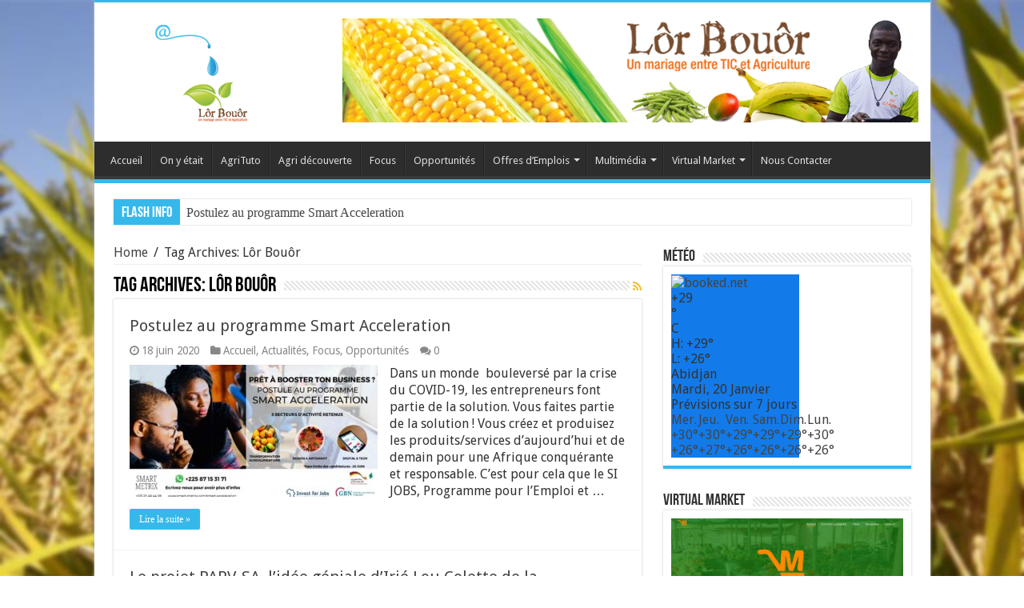

--- FILE ---
content_type: text/html; charset=UTF-8
request_url: https://lorbouor.org/tag/lor-bouor/
body_size: 15244
content:
<!DOCTYPE html>
<html lang="fr-FR" prefix="og: http://ogp.me/ns#" xmlns:og="http://ogp.me/ns#" xmlns:fb="http://ogp.me/ns/fb#" prefix="og: http://ogp.me/ns#">
<head>
<meta charset="UTF-8" />
<link rel="profile" href="http://gmpg.org/xfn/11" />
<link rel="pingback" href="https://lorbouor.org/xmlrpc.php" />
<title>Lôr Bouôr Archives - Lôr Bouôr</title>

<!-- This site is optimized with the Yoast SEO plugin v3.7.0 - https://yoast.com/wordpress/plugins/seo/ -->
<link rel="canonical" href="https://lorbouor.org/tag/lor-bouor/" />
<link rel="next" href="https://lorbouor.org/tag/lor-bouor/page/2/" />
<meta property="og:locale" content="fr_FR" />
<meta property="og:type" content="object" />
<meta property="og:title" content="Lôr Bouôr Archives - Lôr Bouôr" />
<meta property="og:url" content="https://lorbouor.org/tag/lor-bouor/" />
<meta property="og:site_name" content="Lôr Bouôr" />
<meta name="twitter:card" content="summary" />
<meta name="twitter:title" content="Lôr Bouôr Archives - Lôr Bouôr" />
<!-- / Yoast SEO plugin. -->

<link rel='dns-prefetch' href='//fonts.googleapis.com' />
<link rel='dns-prefetch' href='//s.w.org' />
<link rel="alternate" type="application/rss+xml" title="Lôr Bouôr &raquo; Flux" href="https://lorbouor.org/feed/" />
<link rel="alternate" type="application/rss+xml" title="Lôr Bouôr &raquo; Flux des commentaires" href="https://lorbouor.org/comments/feed/" />
<link rel="alternate" type="application/rss+xml" title="Lôr Bouôr &raquo; Flux de l’étiquette Lôr Bouôr" href="https://lorbouor.org/tag/lor-bouor/feed/" />
<!-- This site uses the Google Analytics by ExactMetrics plugin v6.0.2 - Using Analytics tracking - https://www.exactmetrics.com/ -->
<!-- Note: ExactMetrics is not currently configured on this site. The site owner needs to authenticate with Google Analytics in the ExactMetrics settings panel. -->
<!-- No UA code set -->
<!-- / Google Analytics by ExactMetrics -->
		<script type="text/javascript">
			window._wpemojiSettings = {"baseUrl":"https:\/\/s.w.org\/images\/core\/emoji\/2\/72x72\/","ext":".png","svgUrl":"https:\/\/s.w.org\/images\/core\/emoji\/2\/svg\/","svgExt":".svg","source":{"concatemoji":"https:\/\/lorbouor.org\/wp-includes\/js\/wp-emoji-release.min.js"}};
			!function(e,o,t){var a,n,r;function i(e){var t=o.createElement("script");t.src=e,t.type="text/javascript",o.getElementsByTagName("head")[0].appendChild(t)}for(r=Array("simple","flag","unicode8","diversity","unicode9"),t.supports={everything:!0,everythingExceptFlag:!0},n=0;n<r.length;n++)t.supports[r[n]]=function(e){var t,a,n=o.createElement("canvas"),r=n.getContext&&n.getContext("2d"),i=String.fromCharCode;if(!r||!r.fillText)return!1;switch(r.textBaseline="top",r.font="600 32px Arial",e){case"flag":return(r.fillText(i(55356,56806,55356,56826),0,0),n.toDataURL().length<3e3)?!1:(r.clearRect(0,0,n.width,n.height),r.fillText(i(55356,57331,65039,8205,55356,57096),0,0),a=n.toDataURL(),r.clearRect(0,0,n.width,n.height),r.fillText(i(55356,57331,55356,57096),0,0),a!==n.toDataURL());case"diversity":return r.fillText(i(55356,57221),0,0),a=(t=r.getImageData(16,16,1,1).data)[0]+","+t[1]+","+t[2]+","+t[3],r.fillText(i(55356,57221,55356,57343),0,0),a!=(t=r.getImageData(16,16,1,1).data)[0]+","+t[1]+","+t[2]+","+t[3];case"simple":return r.fillText(i(55357,56835),0,0),0!==r.getImageData(16,16,1,1).data[0];case"unicode8":return r.fillText(i(55356,57135),0,0),0!==r.getImageData(16,16,1,1).data[0];case"unicode9":return r.fillText(i(55358,56631),0,0),0!==r.getImageData(16,16,1,1).data[0]}return!1}(r[n]),t.supports.everything=t.supports.everything&&t.supports[r[n]],"flag"!==r[n]&&(t.supports.everythingExceptFlag=t.supports.everythingExceptFlag&&t.supports[r[n]]);t.supports.everythingExceptFlag=t.supports.everythingExceptFlag&&!t.supports.flag,t.DOMReady=!1,t.readyCallback=function(){t.DOMReady=!0},t.supports.everything||(a=function(){t.readyCallback()},o.addEventListener?(o.addEventListener("DOMContentLoaded",a,!1),e.addEventListener("load",a,!1)):(e.attachEvent("onload",a),o.attachEvent("onreadystatechange",function(){"complete"===o.readyState&&t.readyCallback()})),(a=t.source||{}).concatemoji?i(a.concatemoji):a.wpemoji&&a.twemoji&&(i(a.twemoji),i(a.wpemoji)))}(window,document,window._wpemojiSettings);
		</script>
		<style type="text/css">
img.wp-smiley,
img.emoji {
	display: inline !important;
	border: none !important;
	box-shadow: none !important;
	height: 1em !important;
	width: 1em !important;
	margin: 0 .07em !important;
	vertical-align: -0.1em !important;
	background: none !important;
	padding: 0 !important;
}
</style>
<link rel='stylesheet' id='contact-form-7-css'  href='https://lorbouor.org/wp-content/plugins/contact-form-7/includes/css/styles.css' type='text/css' media='all' />
<link rel='stylesheet' id='easingslider-css'  href='https://lorbouor.org/wp-content/plugins/easing-slider/assets/css/public.min.css' type='text/css' media='all' />
<link rel='stylesheet' id='ts_fab_css-css'  href='https://lorbouor.org/wp-content/plugins/fanciest-author-box/css/ts-fab.min.css' type='text/css' media='all' />
<link rel='stylesheet' id='meteo-css'  href='https://lorbouor.org/wp-content/plugins/meteoart/public/css/meteo-public.css' type='text/css' media='all' />
<link rel='stylesheet' id='wpcloudy-css'  href='https://lorbouor.org/wp-content/plugins/wp-cloudy/css/wpcloudy.min.css' type='text/css' media='all' />
<link rel='stylesheet' id='wp-polls-css'  href='https://lorbouor.org/wp-content/plugins/wp-polls/polls-css.css' type='text/css' media='all' />
<style id='wp-polls-inline-css' type='text/css'>
.wp-polls .pollbar {
	margin: 1px;
	font-size: 6px;
	line-height: 8px;
	height: 8px;
	background-image: url('https://lorbouor.org/wp-content/plugins/wp-polls/images/default/pollbg.gif');
	border: 1px solid #c8c8c8;
}

</style>
<link rel='stylesheet' id='tie-style-css'  href='https://lorbouor.org/wp-content/themes/sahifa/style.css' type='text/css' media='all' />
<link rel='stylesheet' id='tie-woocommerce-css'  href='https://lorbouor.org/wp-content/themes/sahifa/css/woocommerce.css' type='text/css' media='all' />
<link rel='stylesheet' id='tie-ilightbox-skin-css'  href='https://lorbouor.org/wp-content/themes/sahifa/css/ilightbox/dark-skin/skin.css' type='text/css' media='all' />
<link rel='stylesheet' id='Droid+Sans-css'  href='https://fonts.googleapis.com/css?family=Droid+Sans%3Aregular%2C700' type='text/css' media='all' />
<script type='text/javascript' src='https://lorbouor.org/wp-includes/js/jquery/jquery.js'></script>
<script type='text/javascript' src='https://lorbouor.org/wp-includes/js/jquery/jquery-migrate.min.js'></script>
<script type='text/javascript' src='https://lorbouor.org/wp-content/plugins/easing-slider/assets/js/public.min.js'></script>
<script type='text/javascript' src='https://lorbouor.org/wp-content/plugins/fanciest-author-box/js/ts-fab.min.js'></script>
<script type='text/javascript' src='https://lorbouor.org/wp-content/plugins/meteoart/public/js/meteo-public.js'></script>
<link rel='https://api.w.org/' href='https://lorbouor.org/wp-json/' />
<link rel="EditURI" type="application/rsd+xml" title="RSD" href="https://lorbouor.org/xmlrpc.php?rsd" />
<link rel="wlwmanifest" type="application/wlwmanifest+xml" href="https://lorbouor.org/wp-includes/wlwmanifest.xml" /> 
<meta name="generator" content="WordPress 4.6.30" />
<meta name="generator" content="WooCommerce 2.6.4" />
	<style>
	.ts-fab-wrapper .ts-fab-list li a { background-color: #e9e9e9; border: 1px solid #e9e9e9; color: #333; }
	.ts-fab-wrapper .ts-fab-list li.active a { background-color: #333; border: 1px solid #333; color: #fff; }		
	.ts-fab-wrapper .ts-fab-tab { background-color: #f9f9f9; border: 2px solid #1e90ef; color: #555; }		
	</style>
	<link rel="shortcut icon" href="http://lorbouor.org/wp-content/uploads/2015/11/favicon.ico" title="Favicon" />	
<!--[if IE]>
<script type="text/javascript">jQuery(document).ready(function (){ jQuery(".menu-item").has("ul").children("a").attr("aria-haspopup", "true");});</script>
<![endif]-->	
<!--[if lt IE 9]>
<script src="https://lorbouor.org/wp-content/themes/sahifa/js/html5.js"></script>
<script src="https://lorbouor.org/wp-content/themes/sahifa/js/selectivizr-min.js"></script>
<![endif]-->
<!--[if IE 9]>
<link rel="stylesheet" type="text/css" media="all" href="https://lorbouor.org/wp-content/themes/sahifa/css/ie9.css" />
<![endif]-->
<!--[if IE 8]>
<link rel="stylesheet" type="text/css" media="all" href="https://lorbouor.org/wp-content/themes/sahifa/css/ie8.css" />
<![endif]-->
<!--[if IE 7]>
<link rel="stylesheet" type="text/css" media="all" href="https://lorbouor.org/wp-content/themes/sahifa/css/ie7.css" />
<![endif]-->


<meta name="viewport" content="width=device-width, initial-scale=1.0" />



<style type="text/css" media="screen"> 

body{
	font-size : 16px;
}

.post-title{
	font-size : 14px;
}

#main-nav,
.cat-box-content,
#sidebar .widget-container,
.post-listing,
#commentform {
	border-bottom-color: #37b8eb;
}
	
.search-block .search-button,
#topcontrol,
#main-nav ul li.current-menu-item a,
#main-nav ul li.current-menu-item a:hover,
#main-nav ul li.current_page_parent a,
#main-nav ul li.current_page_parent a:hover,
#main-nav ul li.current-menu-parent a,
#main-nav ul li.current-menu-parent a:hover,
#main-nav ul li.current-page-ancestor a,
#main-nav ul li.current-page-ancestor a:hover,
.pagination span.current,
.share-post span.share-text,
.flex-control-paging li a.flex-active,
.ei-slider-thumbs li.ei-slider-element,
.review-percentage .review-item span span,
.review-final-score,
.button,
a.button,
a.more-link,
#main-content input[type="submit"],
.form-submit #submit,
#login-form .login-button,
.widget-feedburner .feedburner-subscribe,
input[type="submit"],
#buddypress button,
#buddypress a.button,
#buddypress input[type=submit],
#buddypress input[type=reset],
#buddypress ul.button-nav li a,
#buddypress div.generic-button a,
#buddypress .comment-reply-link,
#buddypress div.item-list-tabs ul li a span,
#buddypress div.item-list-tabs ul li.selected a,
#buddypress div.item-list-tabs ul li.current a,
#buddypress #members-directory-form div.item-list-tabs ul li.selected span,
#members-list-options a.selected,
#groups-list-options a.selected,
body.dark-skin #buddypress div.item-list-tabs ul li a span,
body.dark-skin #buddypress div.item-list-tabs ul li.selected a,
body.dark-skin #buddypress div.item-list-tabs ul li.current a,
body.dark-skin #members-list-options a.selected,
body.dark-skin #groups-list-options a.selected,
.search-block-large .search-button,
#featured-posts .flex-next:hover,
#featured-posts .flex-prev:hover,
a.tie-cart span.shooping-count,
.woocommerce span.onsale,
.woocommerce-page span.onsale ,
.woocommerce .widget_price_filter .ui-slider .ui-slider-handle,
.woocommerce-page .widget_price_filter .ui-slider .ui-slider-handle,
#check-also-close,
a.post-slideshow-next,
a.post-slideshow-prev,
.widget_price_filter .ui-slider .ui-slider-handle,
.quantity .minus:hover,
.quantity .plus:hover,
.mejs-container .mejs-controls .mejs-time-rail .mejs-time-current,
#reading-position-indicator  {
	background-color:#37b8eb;
}

::-webkit-scrollbar-thumb{
	background-color:#37b8eb !important;
}
	
#theme-footer,
#theme-header,
.top-nav ul li.current-menu-item:before,
#main-nav .menu-sub-content ,
#main-nav ul ul,
#check-also-box { 
	border-top-color: #37b8eb;
}
	
.search-block:after {
	border-right-color:#37b8eb;
}

body.rtl .search-block:after {
	border-left-color:#37b8eb;
}

#main-nav ul > li.menu-item-has-children:hover > a:after,
#main-nav ul > li.mega-menu:hover > a:after {
	border-color:transparent transparent #37b8eb;
}
	
.widget.timeline-posts li a:hover,
.widget.timeline-posts li a:hover span.tie-date {
	color: #37b8eb;
}

.widget.timeline-posts li a:hover span.tie-date:before {
	background: #37b8eb;
	border-color: #37b8eb;
}

#order_review,
#order_review_heading {
	border-color: #37b8eb;
}

	
.background-cover{ 
	background-color: !important;
	background-image : url('http://lorbouor.org/wp-content/uploads/2016/02/lorbouor_mais_fond_02_2016.jpg') !important;
	filter: progid:DXImageTransform.Microsoft.AlphaImageLoader(src='http://lorbouor.org/wp-content/uploads/2016/02/lorbouor_mais_fond_02_2016.jpg',sizingMethod='scale') !important;
	-ms-filter: "progid:DXImageTransform.Microsoft.AlphaImageLoader(src='http://lorbouor.org/wp-content/uploads/2016/02/lorbouor_mais_fond_02_2016.jpg',sizingMethod='scale')" !important;
}
	
.breaking-news span.breaking-news-title {background: #37b8eb;}

</style> 

		<script type="text/javascript">
			/* <![CDATA[ */
				var sf_position = '0';
				var sf_templates = "<a href=\"{search_url_escaped}\">View All Results<\/a>";
				var sf_input = '.search-live';
				jQuery(document).ready(function(){
					jQuery(sf_input).ajaxyLiveSearch({"expand":false,"searchUrl":"https:\/\/lorbouor.org\/?s=%s","text":"Search","delay":500,"iwidth":180,"width":315,"ajaxUrl":"https:\/\/lorbouor.org\/wp-admin\/admin-ajax.php","rtl":0});
					jQuery(".live-search_ajaxy-selective-input").keyup(function() {
						var width = jQuery(this).val().length * 8;
						if(width < 50) {
							width = 50;
						}
						jQuery(this).width(width);
					});
					jQuery(".live-search_ajaxy-selective-search").click(function() {
						jQuery(this).find(".live-search_ajaxy-selective-input").focus();
					});
					jQuery(".live-search_ajaxy-selective-close").click(function() {
						jQuery(this).parent().remove();
					});
				});
			/* ]]> */
		</script>
		
<!-- START - Open Graph and Twitter Card Tags 3.0.0 -->
 <!-- Facebook Open Graph -->
  <meta property="og:locale" content="fr_FR"/>
  <meta property="og:site_name" content="Lôr Bouôr"/>
  <meta property="og:title" content="Lôr Bouôr Archives - Lôr Bouôr"/>
  <meta property="og:url" content="https://lorbouor.org/tag/lor-bouor/"/>
  <meta property="og:type" content="article"/>
  <meta property="og:description" content="Un mariage entre TIC et Agriculture"/>
 <!-- Google+ / Schema.org -->
  <meta itemprop="name" content="Lôr Bouôr Archives - Lôr Bouôr"/>
  <meta itemprop="headline" content="Lôr Bouôr Archives - Lôr Bouôr"/>
  <meta itemprop="description" content="Un mariage entre TIC et Agriculture"/>
  <!--<meta itemprop="publisher" content="Lôr Bouôr"/>--> <!-- To solve: The attribute publisher.itemtype has an invalid value -->
 <!-- Twitter Cards -->
  <meta name="twitter:title" content="Lôr Bouôr Archives - Lôr Bouôr"/>
  <meta name="twitter:url" content="https://lorbouor.org/tag/lor-bouor/"/>
  <meta name="twitter:description" content="Un mariage entre TIC et Agriculture"/>
  <meta name="twitter:card" content="summary_large_image"/>
 <!-- SEO -->
 <!-- Misc. tags -->
 <!-- is_tag | yoast_seo -->
<!-- END - Open Graph and Twitter Card Tags 3.0.0 -->
	
</head>
<body id="top" class="archive tag tag-lor-bouor tag-41 lazy-enabled">

<div class="wrapper-outer">

	<div class="background-cover"></div>

	<aside id="slide-out">
	
			<div class="search-mobile">
			<form method="get" id="searchform-mobile" action="https://lorbouor.org/">
				<button class="search-button" type="submit" value="Search"><i class="fa fa-search"></i></button>	
				<input type="text" id="s-mobile" name="s" title="Search" value="Search" onfocus="if (this.value == 'Search') {this.value = '';}" onblur="if (this.value == '') {this.value = 'Search';}"  />
			</form>
		</div><!-- .search-mobile /-->
		
			<div class="social-icons">
		<a class="ttip-none" title="Rss" href="https://lorbouor.org/feed/" target="_blank"><i class="fa fa-rss"></i></a><a class="ttip-none" title="Facebook" href="https://www.facebook.com/lorbouor/?fref=ts" target="_blank"><i class="fa fa-facebook"></i></a><a class="ttip-none" title="Twitter" href="https://twitter.com/lorbouor" target="_blank"><i class="fa fa-twitter"></i></a>		
			</div>

		
		<div id="mobile-menu" ></div>
	</aside><!-- #slide-out /-->

		<div id="wrapper" class="boxed-all">
		<div class="inner-wrapper">

		<header id="theme-header" class="theme-header">
			
		<div class="header-content">
		
					<a id="slide-out-open" class="slide-out-open" href="#"><span></span></a>
				
			<div class="logo" style=" margin-top:2px; margin-bottom:2px;">
			<h2>								<a title="Lôr Bouôr" href="https://lorbouor.org/">
					<img src="http://lorbouor.org/wp-content/uploads/2016/02/logo_lorbouor_espace.png" alt="Lôr Bouôr"  /><strong>Lôr Bouôr Un mariage entre TIC et Agriculture</strong>
				</a>
			</h2>			</div><!-- .logo /-->
			<div class="e3lan e3lan-top">			
			<a href="" title="Un mariage entre TIC et Agriculture" target="_blank"rel="nofollow">
				<img src="http://lorbouor.org/wp-content/uploads/2016/02/lorbouor_pub.png" alt="Un mariage entre TIC et Agriculture" />
			</a>
				</div>			<div class="clear"></div>
			
		</div>	
													<nav id="main-nav" class="fixed-enabled">
				<div class="container">
				
				
					<div class="main-menu"><ul id="menu-main-menu" class="menu"><li id="menu-item-648" class="menu-item menu-item-type-post_type menu-item-object-page menu-item-648"><a href="https://lorbouor.org/">Accueil</a></li>
<li id="menu-item-725" class="menu-item menu-item-type-post_type menu-item-object-page menu-item-725"><a href="https://lorbouor.org/on-y-etait/">On y était</a></li>
<li id="menu-item-670" class="menu-item menu-item-type-custom menu-item-object-custom menu-item-670"><a href="http://lorbouor.org/AgriTuto">AgriTuto</a></li>
<li id="menu-item-724" class="menu-item menu-item-type-post_type menu-item-object-page menu-item-724"><a href="https://lorbouor.org/agri-decouverte/">Agri découverte</a></li>
<li id="menu-item-750" class="menu-item menu-item-type-post_type menu-item-object-page menu-item-750"><a href="https://lorbouor.org/focus/">Focus</a></li>
<li id="menu-item-765" class="menu-item menu-item-type-post_type menu-item-object-page menu-item-765"><a href="https://lorbouor.org/opportunites/">Opportunités</a></li>
<li id="menu-item-751" class="menu-item menu-item-type-post_type menu-item-object-page menu-item-has-children menu-item-751"><a href="https://lorbouor.org/offres-demplois/">Offres d&rsquo;Emplois</a>
<ul class="sub-menu menu-sub-content">
	<li id="menu-item-752" class="menu-item menu-item-type-taxonomy menu-item-object-category menu-item-752"><a href="https://lorbouor.org/category/opportunites/emplois/">Emplois</a></li>
	<li id="menu-item-753" class="menu-item menu-item-type-taxonomy menu-item-object-category menu-item-753"><a href="https://lorbouor.org/category/opportunites/stages/">Stages</a></li>
</ul>
</li>
<li id="menu-item-772" class="menu-item menu-item-type-custom menu-item-object-custom menu-item-has-children menu-item-772"><a href="#">Multimédia</a>
<ul class="sub-menu menu-sub-content">
	<li id="menu-item-759" class="menu-item menu-item-type-post_type menu-item-object-page menu-item-759"><a href="https://lorbouor.org/phototheque/">Photothèque</a></li>
	<li id="menu-item-771" class="menu-item menu-item-type-taxonomy menu-item-object-category menu-item-771"><a href="https://lorbouor.org/category/multimedia/videotheque/">Videothèque</a></li>
</ul>
</li>
<li id="menu-item-761" class="menu-item menu-item-type-custom menu-item-object-custom menu-item-has-children menu-item-761"><a href="https://vm.lorbouor.org/">Virtual Market</a>
<ul class="sub-menu menu-sub-content">
	<li id="menu-item-762" class="menu-item menu-item-type-custom menu-item-object-custom menu-item-762"><a href="https://vm.lorbouor.org/#demands">Demandes</a></li>
	<li id="menu-item-763" class="menu-item menu-item-type-custom menu-item-object-custom menu-item-763"><a href="https://vm.lorbouor.org/#offers">Offres</a></li>
</ul>
</li>
<li id="menu-item-760" class="menu-item menu-item-type-post_type menu-item-object-page menu-item-760"><a href="https://lorbouor.org/nous-contactez/">Nous Contacter</a></li>
</ul></div>					
					
				</div>
			</nav><!-- .main-nav /-->
					</header><!-- #header /-->
	
		
	<div class="clear"></div>
	<div id="breaking-news" class="breaking-news">
		<span class="breaking-news-title"><i class="fa fa-bolt"></i> <span>Flash Info</span></span>
		
					<ul>
					<li><a href="https://lorbouor.org/postulez-programme-smart-acceleration/" title="Postulez au programme Smart Acceleration">Postulez au programme Smart Acceleration</a></li>
					<li><a href="https://lorbouor.org/sangami-attieke-dan-de-man/" title="SANGAMI et son attiéké &nbsp;&raquo;DAN DE MAN &nbsp;&raquo; !">SANGAMI et son attiéké &nbsp;&raquo;DAN DE MAN &nbsp;&raquo; !</a></li>
					<li><a href="https://lorbouor.org/gelico-tour-letape-de-man-validee/" title="Gelico Tour, après Abidjan l&rsquo;étape de Man validée !">Gelico Tour, après Abidjan l&rsquo;étape de Man validée !</a></li>
					<li><a href="https://lorbouor.org/lafrica-agri-forum-enjeux-perspectives/" title="l’AFRICA AGRI FORUM, enjeux et perspectives !">l’AFRICA AGRI FORUM, enjeux et perspectives !</a></li>
					<li><a href="https://lorbouor.org/reduction-des-forets-ivoiriennes/" title="Voici les causes de la réduction des forêts ivoiriennes !">Voici les causes de la réduction des forêts ivoiriennes !</a></li>
					<li><a href="https://lorbouor.org/gelico-se-rapproche-du-monde-paysan/" title="GELICO se rapproche du monde paysan&#8230;">GELICO se rapproche du monde paysan&#8230;</a></li>
					<li><a href="https://lorbouor.org/collecte-de-donnees-monde-faim/" title="La collecte de données pour construire un monde sans faim !?">La collecte de données pour construire un monde sans faim !?</a></li>
					<li><a href="https://lorbouor.org/securite-alimentaire/" title="La sécurité alimentaire mondiale est-elle hypothéquée ?">La sécurité alimentaire mondiale est-elle hypothéquée ?</a></li>
					<li><a href="https://lorbouor.org/gelico-explique-aux-cooperatives-agricoles-tonkpi/" title="GELICO expliqué aux coopératives agricoles du Tonkpi">GELICO expliqué aux coopératives agricoles du Tonkpi</a></li>
					<li><a href="https://lorbouor.org/agronomie-cote-divoire-primee-israel/" title="Côte d’Ivoire/Agronomie, un ivoirien primé en Israël !">Côte d’Ivoire/Agronomie, un ivoirien primé en Israël !</a></li>
					</ul>
					
		
		<script type="text/javascript">
			jQuery(document).ready(function(){
								createTicker(); 
							});
			                                                 
			function rotateTicker(){                                   
				if( i == tickerItems.length ){ i = 0; }                                                         
				tickerText = tickerItems[i];                              
				c = 0;                                                    
				typetext();                                               
				setTimeout( "rotateTicker()", 6976 );                     
				i++;                                                      
			}                                                           
					</script>
	</div> <!-- .breaking-news -->
	
	
	
	<div id="main-content" class="container"><div style="position: absolute; top: 0px; left: -3000px;">Download <a target="_blank" href="http://bigtheme.net/joomla">http://bigtheme.net/joomla</a> Free Templates Joomla! 3</div>	<div class="content">
		<div xmlns:v="http://rdf.data-vocabulary.org/#"  id="crumbs"><span typeof="v:Breadcrumb"><a rel="v:url" property="v:title" class="crumbs-home" href="https://lorbouor.org">Home</a></span> <span class="delimiter">/</span> <span class="current">Tag Archives: Lôr Bouôr</span></div>
		<div class="page-head">
		
			<h1 class="page-title">
				Tag Archives: <span>Lôr Bouôr</span>			</h1>
			
						<a class="rss-cat-icon tooltip" title="Feed Subscription"  href="https://lorbouor.org/tag/lor-bouor/feed/"><i class="fa fa-rss"></i></a>
						
			<div class="stripe-line"></div>
			
						
		</div>
		
				<div class="post-listing archive-box">


	<article class="item-list">
	
		<h2 class="post-box-title">
			<a href="https://lorbouor.org/postulez-programme-smart-acceleration/">Postulez au programme Smart Acceleration</a>
		</h2>
		
		<p class="post-meta">
	
		
	<span class="tie-date"><i class="fa fa-clock-o"></i>18 juin 2020</span>	
	<span class="post-cats"><i class="fa fa-folder"></i><a href="https://lorbouor.org/category/accueil/" rel="category tag">Accueil</a>, <a href="https://lorbouor.org/category/actualites/" rel="category tag">Actualités</a>, <a href="https://lorbouor.org/category/focus/" rel="category tag">Focus</a>, <a href="https://lorbouor.org/category/opportunites/" rel="category tag">Opportunités</a></span>
	
	<span class="post-comments"><i class="fa fa-comments"></i><a href="https://lorbouor.org/postulez-programme-smart-acceleration/#respond">0</a></span>
</p>
					

		
			
		
		<div class="post-thumbnail">
			<a href="https://lorbouor.org/postulez-programme-smart-acceleration/">
				<img width="310" height="165" src="https://lorbouor.org/wp-content/uploads/2020/06/Visuel-SmartAcceleration_final-310x165.jpg" class="attachment-tie-medium size-tie-medium wp-post-image" alt="Smart Acceleration" />				<span class="fa overlay-icon"></span>
			</a>
		</div><!-- post-thumbnail /-->
		
					
		<div class="entry">
			<p>Dans un monde  bouleversé par la crise du COVID-19, les entrepreneurs font partie de la solution. Vous faites partie de la solution ! Vous créez et produisez les produits/services d’aujourd’hui et de demain pour une Afrique conquérante et responsable. C’est pour cela que le SI JOBS, Programme pour l’Emploi et &hellip;</p>
			<a class="more-link" href="https://lorbouor.org/postulez-programme-smart-acceleration/">Lire la suite &raquo;</a>
		</div>

				
		<div class="clear"></div>
	</article><!-- .item-list -->
	

	<article class="item-list">
	
		<h2 class="post-box-title">
			<a href="https://lorbouor.org/projet-papv-sa/">Le projet PAPV-SA, l’idée géniale d’Irié Lou Colette de la FENASCOVICI</a>
		</h2>
		
		<p class="post-meta">
	
		
	<span class="tie-date"><i class="fa fa-clock-o"></i>17 juin 2016</span>	
	<span class="post-cats"><i class="fa fa-folder"></i><a href="https://lorbouor.org/category/accueil/" rel="category tag">Accueil</a>, <a href="https://lorbouor.org/category/actualites/" rel="category tag">Actualités</a>, <a href="https://lorbouor.org/category/focus/" rel="category tag">Focus</a>, <a href="https://lorbouor.org/category/on-y-etait/" rel="category tag">On y était</a></span>
	
	<span class="post-comments"><i class="fa fa-comments"></i><a href="https://lorbouor.org/projet-papv-sa/#comments">1</a></span>
</p>
					

		
			
		
		<div class="post-thumbnail">
			<a href="https://lorbouor.org/projet-papv-sa/">
				<img width="310" height="165" src="https://lorbouor.org/wp-content/uploads/2016/06/Irié-Lou-Colette-Jean-Louis-Billon-et-certains-officiels-procédant-à-pose-symbolyque-de-la-première-pierre-de-ce-marché-310x165.jpg" class="attachment-tie-medium size-tie-medium wp-post-image" alt="Irié Lou Colette, Jean Louis Billon et certains officiels procédant à pose symbolique de la première pierre de ce marché" />				<span class="fa overlay-icon"></span>
			</a>
		</div><!-- post-thumbnail /-->
		
					
		<div class="entry">
			<p>Figure emblématique et pionnière du secteur vivrier en Côte d’Ivoire, Irié Lou Irié Colette Epse Kouadio s’est toujours donné pour mission de nourrir tous les ivoiriens. Mais à moindre coup. Lutter contre la cherté de la vie, est la guerre que veut gagner la présidente du conseil d’administration de la &hellip;</p>
			<a class="more-link" href="https://lorbouor.org/projet-papv-sa/">Lire la suite &raquo;</a>
		</div>

				
		<div class="clear"></div>
	</article><!-- .item-list -->
	

	<article class="item-list">
	
		<h2 class="post-box-title">
			<a href="https://lorbouor.org/cote-divoire-fenascovici-sengage-a-lutter-contre-cherte-de-vie/">Côte d’Ivoire, la FENASCOVICI s’engage à lutter contre la cherté de la vie</a>
		</h2>
		
		<p class="post-meta">
	
		
	<span class="tie-date"><i class="fa fa-clock-o"></i>10 juin 2016</span>	
	<span class="post-cats"><i class="fa fa-folder"></i><a href="https://lorbouor.org/category/accueil/" rel="category tag">Accueil</a>, <a href="https://lorbouor.org/category/actualites/" rel="category tag">Actualités</a>, <a href="https://lorbouor.org/category/entretiens/" rel="category tag">Entretiens</a>, <a href="https://lorbouor.org/category/focus/" rel="category tag">Focus</a></span>
	
	<span class="post-comments"><i class="fa fa-comments"></i><a href="https://lorbouor.org/cote-divoire-fenascovici-sengage-a-lutter-contre-cherte-de-vie/#respond">0</a></span>
</p>
					

		
			
		
		<div class="post-thumbnail">
			<a href="https://lorbouor.org/cote-divoire-fenascovici-sengage-a-lutter-contre-cherte-de-vie/">
				<img width="310" height="165" src="https://lorbouor.org/wp-content/uploads/2016/06/IMG_20160609_1436111-310x165.jpg" class="attachment-tie-medium size-tie-medium wp-post-image" alt="Fenascovici" />				<span class="fa overlay-icon"></span>
			</a>
		</div><!-- post-thumbnail /-->
		
					
		<div class="entry">
			<p>La Fédération Nationale des Sociétés Coopératives du Vivriers en Côte d’Ivoire (FENASCOVICI) s’engage à lutter contre la cherté de la vie. En effet, cette société fédératrice des coopératives du secteur vivrier procédera à la pose de la première du plus grand marché de vivrier de la sous-région. Nous avons rencontré la présidente de cette fédération, elle nous donne des détails sur le projet qu’elle pilote. Interview.</p>
			<a class="more-link" href="https://lorbouor.org/cote-divoire-fenascovici-sengage-a-lutter-contre-cherte-de-vie/">Lire la suite &raquo;</a>
		</div>

				
		<div class="clear"></div>
	</article><!-- .item-list -->
	

	<article class="item-list">
	
		<h2 class="post-box-title">
			<a href="https://lorbouor.org/60-societes-cooperatives-bientot-initiees-a-lutilisation-de-lapplication-gelico/">Une soixantaine de sociétés coopératives bientôt initiées à l’utilisation de l’application GELICO</a>
		</h2>
		
		<p class="post-meta">
	
		
	<span class="tie-date"><i class="fa fa-clock-o"></i>4 mai 2016</span>	
	<span class="post-cats"><i class="fa fa-folder"></i><a href="https://lorbouor.org/category/accueil/" rel="category tag">Accueil</a>, <a href="https://lorbouor.org/category/actualites/" rel="category tag">Actualités</a>, <a href="https://lorbouor.org/category/formation/" rel="category tag">Formation</a></span>
	
	<span class="post-comments"><i class="fa fa-comments"></i><a href="https://lorbouor.org/60-societes-cooperatives-bientot-initiees-a-lutilisation-de-lapplication-gelico/#respond">0</a></span>
</p>
					

		
			
		
		<div class="post-thumbnail">
			<a href="https://lorbouor.org/60-societes-cooperatives-bientot-initiees-a-lutilisation-de-lapplication-gelico/">
				<img width="310" height="165" src="https://lorbouor.org/wp-content/uploads/2016/05/logo-gelico-slogan-310x165.png" class="attachment-tie-medium size-tie-medium wp-post-image" alt="Logo GELICO" />				<span class="fa overlay-icon"></span>
			</a>
		</div><!-- post-thumbnail /-->
		
					
		<div class="entry">
			<p>La liste des 60 sociétés coopératives sélectionnées par la Chambre Nationale d’Agriculture de Côte d’Ivoire et la Startup ICT4DEV.CI pour participer à la formation à l’utilisation de la plateforme GELICO est désormais disponible.</p>
			<a class="more-link" href="https://lorbouor.org/60-societes-cooperatives-bientot-initiees-a-lutilisation-de-lapplication-gelico/">Lire la suite &raquo;</a>
		</div>

				
		<div class="clear"></div>
	</article><!-- .item-list -->
	

	<article class="item-list">
	
		<h2 class="post-box-title">
			<a href="https://lorbouor.org/yalesi-2016-cta-ashoka-presente-publication-innovate-for-agriculture/">YALESI 2016: Le CTA et Ashoka présente la publication &laquo;&nbsp;Innovate for Agriculture&nbsp;&raquo;</a>
		</h2>
		
		<p class="post-meta">
	
		
	<span class="tie-date"><i class="fa fa-clock-o"></i>31 mars 2016</span>	
	<span class="post-cats"><i class="fa fa-folder"></i><a href="https://lorbouor.org/category/accueil/" rel="category tag">Accueil</a>, <a href="https://lorbouor.org/category/actualites/" rel="category tag">Actualités</a></span>
	
	<span class="post-comments"><i class="fa fa-comments"></i><a href="https://lorbouor.org/yalesi-2016-cta-ashoka-presente-publication-innovate-for-agriculture/#respond">0</a></span>
</p>
					

		
			
		
		<div class="post-thumbnail">
			<a href="https://lorbouor.org/yalesi-2016-cta-ashoka-presente-publication-innovate-for-agriculture/">
				<img width="310" height="165" src="https://lorbouor.org/wp-content/uploads/2016/03/innovate-310x165.jpg" class="attachment-tie-medium size-tie-medium wp-post-image" alt="innovate" />				<span class="fa overlay-icon"></span>
			</a>
		</div><!-- post-thumbnail /-->
		
					
		<div class="entry">
			<p>Le CTA vient de sortir au sommet de YALESI 2016 à Dakar, une nouvelle publication (disponible en anglais pour le moment) intitulée: Innovate for Agriculture &#8211;  Young ICT entrepreneurs overcoming challenges and transforming agriculture. Ce rapport montre comment les jeunes entrepreneurs AgTech en Afrique, dans les Caraïbes et les pays du Pacifique &hellip;</p>
			<a class="more-link" href="https://lorbouor.org/yalesi-2016-cta-ashoka-presente-publication-innovate-for-agriculture/">Lire la suite &raquo;</a>
		</div>

				
		<div class="clear"></div>
	</article><!-- .item-list -->
	

	<article class="item-list">
	
		<h2 class="post-box-title">
			<a href="https://lorbouor.org/it-forum-awards-2015-la-plateforme-lor-bouor-remporte-le-1er-prix-de-linnovation/">IT Forum Awards 2015 : la plateforme « Lôr Bouôr » remporte le 1er prix de l’innovation</a>
		</h2>
		
		<p class="post-meta">
	
		
	<span class="tie-date"><i class="fa fa-clock-o"></i>22 juin 2015</span>	
	<span class="post-cats"><i class="fa fa-folder"></i><a href="https://lorbouor.org/category/accueil/" rel="category tag">Accueil</a>, <a href="https://lorbouor.org/category/actualites/" rel="category tag">Actualités</a></span>
	
	<span class="post-comments"><i class="fa fa-comments"></i><a href="https://lorbouor.org/it-forum-awards-2015-la-plateforme-lor-bouor-remporte-le-1er-prix-de-linnovation/#comments">1</a></span>
</p>
					

		
			
		
		<div class="post-thumbnail">
			<a href="https://lorbouor.org/it-forum-awards-2015-la-plateforme-lor-bouor-remporte-le-1er-prix-de-linnovation/">
				<img width="233" height="165" src="https://lorbouor.org/wp-content/uploads/2015/06/ITforum1.jpg" class="attachment-tie-medium size-tie-medium wp-post-image" alt="Lôr Bouôr au IT Forum Award" srcset="https://lorbouor.org/wp-content/uploads/2015/06/ITforum1.jpg 600w, https://lorbouor.org/wp-content/uploads/2015/06/ITforum1-300x213.jpg 300w, https://lorbouor.org/wp-content/uploads/2015/06/ITforum1-160x113.jpg 160w" sizes="(max-width: 233px) 100vw, 233px" />				<span class="fa overlay-icon"></span>
			</a>
		</div><!-- post-thumbnail /-->
		
					
		<div class="entry">
			<p>Le 1er prix de l’ IT Forum Award 2015 a été remporté par la plateforme « Lôr Bouôr » développée par la startup ICT4dev.ci de Jean Delmas face à sept autres candidats sélectionnés par le jury de la première édition des Trophées de l’Innovation. Organisée par le Club des DSI de Côte &hellip;</p>
			<a class="more-link" href="https://lorbouor.org/it-forum-awards-2015-la-plateforme-lor-bouor-remporte-le-1er-prix-de-linnovation/">Lire la suite &raquo;</a>
		</div>

				
		<div class="clear"></div>
	</article><!-- .item-list -->
	

	<article class="item-list">
	
		<h2 class="post-box-title">
			<a href="https://lorbouor.org/nourrir-les-villes-par-lagriculture-familiale-locale/">Nourrir les villes par l&rsquo;agriculture familiale locale</a>
		</h2>
		
		<p class="post-meta">
	
		
	<span class="tie-date"><i class="fa fa-clock-o"></i>8 janvier 2015</span>	
	<span class="post-cats"><i class="fa fa-folder"></i><a href="https://lorbouor.org/category/actualites/" rel="category tag">Actualités</a>, <a href="https://lorbouor.org/category/focus/" rel="category tag">Focus</a></span>
	
	<span class="post-comments"><i class="fa fa-comments"></i><a href="https://lorbouor.org/nourrir-les-villes-par-lagriculture-familiale-locale/#comments">1</a></span>
</p>
					

		
			
		
		<div class="post-thumbnail">
			<a href="https://lorbouor.org/nourrir-les-villes-par-lagriculture-familiale-locale/">
				<img width="117" height="165" src="https://lorbouor.org/wp-content/uploads/2015/01/fdf-cfsi-nourrir-les-villes_0.jpg" class="attachment-tie-medium size-tie-medium wp-post-image" alt="fdf-cfsi-nourrir-les-villes_0" srcset="https://lorbouor.org/wp-content/uploads/2015/01/fdf-cfsi-nourrir-les-villes_0.jpg 1231w, https://lorbouor.org/wp-content/uploads/2015/01/fdf-cfsi-nourrir-les-villes_0-213x300.jpg 213w, https://lorbouor.org/wp-content/uploads/2015/01/fdf-cfsi-nourrir-les-villes_0-727x1024.jpg 727w, https://lorbouor.org/wp-content/uploads/2015/01/fdf-cfsi-nourrir-les-villes_0-355x500.jpg 355w, https://lorbouor.org/wp-content/uploads/2015/01/fdf-cfsi-nourrir-les-villes_0-600x846.jpg 600w" sizes="(max-width: 117px) 100vw, 117px" />				<span class="fa overlay-icon"></span>
			</a>
		</div><!-- post-thumbnail /-->
		
					
		<div class="entry">
			<p>Nourrir les villes par l’agriculture familiale locale : c’est le but commun à 110 actions concrètes engagées depuis 2010 en Afrique de l’Ouest. Ce sont plusieurs milliers d’hommes et de femmes, leurs organisations et leurs partenaires (ONG françaises, européennes et africaines) qui ont relevé le triple défi d’aujourd’hui et de demain : &hellip;</p>
			<a class="more-link" href="https://lorbouor.org/nourrir-les-villes-par-lagriculture-familiale-locale/">Lire la suite &raquo;</a>
		</div>

				
		<div class="clear"></div>
	</article><!-- .item-list -->
	

	<article class="item-list">
	
		<h2 class="post-box-title">
			<a href="https://lorbouor.org/la-technologie-de-la-mangue-sechee-au-burkina-faso/">La Technologie de la mangue séchée au Burkina Faso</a>
		</h2>
		
		<p class="post-meta">
	
		
	<span class="tie-date"><i class="fa fa-clock-o"></i>29 décembre 2014</span>	
	<span class="post-cats"><i class="fa fa-folder"></i><a href="https://lorbouor.org/category/agrituto/" rel="category tag">AgriTuto</a>, <a href="https://lorbouor.org/category/multimedia/videotheque/" rel="category tag">Videothèque</a></span>
	
	<span class="post-comments"><i class="fa fa-comments"></i><a href="https://lorbouor.org/la-technologie-de-la-mangue-sechee-au-burkina-faso/#respond">0</a></span>
</p>
					

		
			
		
		<div class="post-thumbnail">
			<a href="https://lorbouor.org/la-technologie-de-la-mangue-sechee-au-burkina-faso/">
				<img width="220" height="165" src="https://lorbouor.org/wp-content/uploads/2014/12/Newly_manufactured_dried_mango.jpg" class="attachment-tie-medium size-tie-medium wp-post-image" alt="Newly_manufactured_dried_mango" srcset="https://lorbouor.org/wp-content/uploads/2014/12/Newly_manufactured_dried_mango.jpg 640w, https://lorbouor.org/wp-content/uploads/2014/12/Newly_manufactured_dried_mango-300x225.jpg 300w, https://lorbouor.org/wp-content/uploads/2014/12/Newly_manufactured_dried_mango-600x450.jpg 600w" sizes="(max-width: 220px) 100vw, 220px" />				<span class="fa overlay-icon"></span>
			</a>
		</div><!-- post-thumbnail /-->
		
					
		<div class="entry">
			<p>La mangue est le fruit du manguier, grand arbre tropical de la famille des Anacardiaceae, originaire des forêts du Pakistan et de la Birmanie où il pousse encore à l&rsquo;état sauvage. La mangue est un fruit charnu, son poids varie de 300 g à 2 kg. C&rsquo;est une drupe, sa chair adhère &hellip;</p>
			<a class="more-link" href="https://lorbouor.org/la-technologie-de-la-mangue-sechee-au-burkina-faso/">Lire la suite &raquo;</a>
		</div>

				
		<div class="clear"></div>
	</article><!-- .item-list -->
	

	<article class="item-list">
	
		<h2 class="post-box-title">
			<a href="https://lorbouor.org/salon-du-chocolat-et-du-cacao-aly-toure-designe-ambassadeur-2014-par-les-organisateurs/">Salon du chocolat et du cacao: Aly Touré désigné ambassadeur 2014 par les organisateurs</a>
		</h2>
		
		<p class="post-meta">
	
		
	<span class="tie-date"><i class="fa fa-clock-o"></i>10 novembre 2014</span>	
	<span class="post-cats"><i class="fa fa-folder"></i><a href="https://lorbouor.org/category/actualites/" rel="category tag">Actualités</a></span>
	
	<span class="post-comments"><i class="fa fa-comments"></i><a href="https://lorbouor.org/salon-du-chocolat-et-du-cacao-aly-toure-designe-ambassadeur-2014-par-les-organisateurs/#respond">0</a></span>
</p>
					

		
			
		
		<div class="post-thumbnail">
			<a href="https://lorbouor.org/salon-du-chocolat-et-du-cacao-aly-toure-designe-ambassadeur-2014-par-les-organisateurs/">
				<img width="220" height="165" src="https://lorbouor.org/wp-content/uploads/2014/11/ALY.jpg" class="attachment-tie-medium size-tie-medium wp-post-image" alt="ALY" srcset="https://lorbouor.org/wp-content/uploads/2014/11/ALY.jpg 720w, https://lorbouor.org/wp-content/uploads/2014/11/ALY-300x225.jpg 300w, https://lorbouor.org/wp-content/uploads/2014/11/ALY-600x450.jpg 600w" sizes="(max-width: 220px) 100vw, 220px" />				<span class="fa overlay-icon"></span>
			</a>
		</div><!-- post-thumbnail /-->
		
					
		<div class="entry">
			<p>Une distinction de plus pour Aly Touré. Un honneur pour la Côte d’Ivoire. Il y a quelques semaines déjà, le représentant permanent de la Côte d’Ivoire auprès des organisations internationales de produits de base à Londres avait été élu porte-parole des pays exportateurs à l’unanimité par les 18 pays membres &hellip;</p>
			<a class="more-link" href="https://lorbouor.org/salon-du-chocolat-et-du-cacao-aly-toure-designe-ambassadeur-2014-par-les-organisateurs/">Lire la suite &raquo;</a>
		</div>

				
		<div class="clear"></div>
	</article><!-- .item-list -->
	

	<article class="item-list">
	
		<h2 class="post-box-title">
			<a href="https://lorbouor.org/lor-bouor-sur-ctunet-de-voxafrica/">Lôr Bouôr sur @ctuNet de VoxAfrica</a>
		</h2>
		
		<p class="post-meta">
	
		
	<span class="tie-date"><i class="fa fa-clock-o"></i>3 novembre 2014</span>	
	<span class="post-cats"><i class="fa fa-folder"></i><a href="https://lorbouor.org/category/multimedia/videotheque/" rel="category tag">Videothèque</a></span>
	
	<span class="post-comments"><i class="fa fa-comments"></i><a href="https://lorbouor.org/lor-bouor-sur-ctunet-de-voxafrica/#respond">0</a></span>
</p>
					

		
			
		
		<div class="post-thumbnail">
			<a href="https://lorbouor.org/lor-bouor-sur-ctunet-de-voxafrica/">
				<img width="165" height="165" src="https://lorbouor.org/wp-content/uploads/2014/11/actunet.jpeg" class="attachment-tie-medium size-tie-medium wp-post-image" alt="actunet" srcset="https://lorbouor.org/wp-content/uploads/2014/11/actunet.jpeg 400w, https://lorbouor.org/wp-content/uploads/2014/11/actunet-150x150.jpeg 150w, https://lorbouor.org/wp-content/uploads/2014/11/actunet-300x300.jpeg 300w, https://lorbouor.org/wp-content/uploads/2014/11/actunet-100x100.jpeg 100w, https://lorbouor.org/wp-content/uploads/2014/11/actunet-50x50.jpeg 50w" sizes="(max-width: 165px) 100vw, 165px" />				<span class="fa overlay-icon"></span>
			</a>
		</div><!-- post-thumbnail /-->
		
					
		<div class="entry">
			<p>L’émission télévisée @ctuNet de la Chaîne de télévision panafricaine VoxAfrica a fait un gros plan sur le Projet Lôr Bouôr. Pour ceux qui n&rsquo;ont pas pu suivre l’émission, voici la vidéo: Source: Chaîne Youtube @ctunet</p>
			<a class="more-link" href="https://lorbouor.org/lor-bouor-sur-ctunet-de-voxafrica/">Lire la suite &raquo;</a>
		</div>

				
		<div class="clear"></div>
	</article><!-- .item-list -->
	
</div>
			<div class="pagination">
		<span class="pages">Page 1 of 3</span><span class="current">1</span><a href="https://lorbouor.org/tag/lor-bouor/page/2/" class="page" title="2">2</a><a href="https://lorbouor.org/tag/lor-bouor/page/3/" class="page" title="3">3</a>					<span id="tie-next-page">
					<a href="https://lorbouor.org/tag/lor-bouor/page/2/" >&raquo;</a>					</span>
						</div>
			
	</div> <!-- .content -->
	
<aside id="sidebar">
	<div class="theiaStickySidebar">
<div id="text-html-widget-5" class="widget text-html"><div class="widget-top"><h4>Météo</h4><div class="stripe-line"></div></div>
						<div class="widget-container"><div ><!-- weather widget start --><div id="m-booked-weather-bl250-6779"> <div class="booked-wzs-250-175 weather-customize" style="background-color:#137AE9;width:160px;" id="width1"> <div class="booked-wzs-250-175_in"> <div class="booked-wzs-250-175-data"> <div class="booked-wzs-250-175-left-img wrz-18"> <a target="_blank" href="https://www.booked.net/"> <img src="//s.bookcdn.com/images/letter/logo.gif" alt="booked.net" /> </a> </div> <div class="booked-wzs-250-175-right"> <div class="booked-wzs-day-deck"> <div class="booked-wzs-day-val"> <div class="booked-wzs-day-number"><span class="plus">+</span>28</div> <div class="booked-wzs-day-dergee"> <div class="booked-wzs-day-dergee-val">°</div> <div class="booked-wzs-day-dergee-name">C</div> </div> </div> <div class="booked-wzs-day"> <div class="booked-wzs-day-d">H: <span class="plus">+</span>28°</div> <div class="booked-wzs-day-n">L: <span class="plus">+</span>26°</div> </div> </div> <div class="booked-wzs-250-175-info"> <div class="booked-wzs-250-175-city">Abidjan </div> <div class="booked-wzs-250-175-date">Jeudi, 18 Juin</div> <div class="booked-wzs-left"> <span class="booked-wzs-bottom-l">Prévisions sur 7 jours</span> </div> </div> </div> </div> <a target="_blank" href="https://hotelmix.fr/weather/abidjan-46999"> <table cellpadding="0" cellspacing="0" class="booked-wzs-table-250"> <tr> <td>Ven.</td> <td>Sam.</td> <td>Dim.</td> <td>Lun.</td> <td>Mar.</td> <td>Mer.</td> </tr> <tr> <td class="week-day-ico"><div class="wrz-sml wrzs-18"></div></td> <td class="week-day-ico"><div class="wrz-sml wrzs-03"></div></td> <td class="week-day-ico"><div class="wrz-sml wrzs-18"></div></td> <td class="week-day-ico"><div class="wrz-sml wrzs-18"></div></td> <td class="week-day-ico"><div class="wrz-sml wrzs-18"></div></td> <td class="week-day-ico"><div class="wrz-sml wrzs-18"></div></td> </tr> <tr> <td class="week-day-val"><span class="plus">+</span>28°</td> <td class="week-day-val"><span class="plus">+</span>27°</td> <td class="week-day-val"><span class="plus">+</span>26°</td> <td class="week-day-val"><span class="plus">+</span>27°</td> <td class="week-day-val"><span class="plus">+</span>27°</td> <td class="week-day-val"><span class="plus">+</span>26°</td> </tr> <tr> <td class="week-day-val"><span class="plus">+</span>25°</td> <td class="week-day-val"><span class="plus">+</span>25°</td> <td class="week-day-val"><span class="plus">+</span>25°</td> <td class="week-day-val"><span class="plus">+</span>25°</td> <td class="week-day-val"><span class="plus">+</span>25°</td> <td class="week-day-val"><span class="plus">+</span>25°</td> </tr> </table> </a> </div></div> </div><script type="text/javascript"> var css_file=document.createElement("link"); css_file.setAttribute("rel","stylesheet"); css_file.setAttribute("type","text/css"); css_file.setAttribute("href",'https://s.bookcdn.com/css/w/booked-wzs-widget-275.css?v=0.0.1'); document.getElementsByTagName("head")[0].appendChild(css_file); function setWidgetData(data) { if(typeof(data) != 'undefined' && data.results.length > 0) { for(var i = 0; i < data.results.length; ++i) { var objMainBlock = document.getElementById('m-booked-weather-bl250-6779'); if(objMainBlock !== null) { var copyBlock = document.getElementById('m-bookew-weather-copy-'+data.results[i].widget_type); objMainBlock.innerHTML = data.results[i].html_code; if(copyBlock !== null) objMainBlock.appendChild(copyBlock); } } } else { alert('data=undefined||data.results is empty'); } } </script> <script type="text/javascript" charset="UTF-8" src="https://widgets.booked.net/weather/info?action=get_weather_info&ver=6&cityID=46999&type=3&scode=124<id=3457&domid=581&anc_id=92770&cmetric=1&wlangID=3&color=137AE9&wwidth=160&header_color=ffffff&text_color=333333&link_color=08488D&border_form=1&footer_color=ffffff&footer_text_color=333333&transparent=0"></script><!-- weather widget end -->
				</div><div class="clear"></div></div></div><!-- .widget /--><div id="text-14" class="widget widget_text"><div class="widget-top"><h4>Virtual Market</h4><div class="stripe-line"></div></div>
						<div class="widget-container">			<div class="textwidget"><a href="https://virtualmarket.ci"><img src="http://lorbouor.org/wp-content/uploads/2020/06/VM-capture.jpg" width="100%"></a></div>
		</div></div><!-- .widget /--><div id="text-11" class="widget widget_text"><div class="widget-top"><h4>Suivez-nous sur Twitter</h4><div class="stripe-line"></div></div>
						<div class="widget-container">			<div class="textwidget">            <a class="twitter-timeline"  href="https://twitter.com/dev_ict4" data-widget-id="584042968765624321">Tweets de @dev_ict4</a>
            <script>!function(d,s,id){var js,fjs=d.getElementsByTagName(s)[0],p=/^http:/.test(d.location)?'http':'https';if(!d.getElementById(id)){js=d.createElement(s);js.id=id;js.src=p+"://platform.twitter.com/widgets.js";fjs.parentNode.insertBefore(js,fjs);}}(document,"script","twitter-wjs");</script>
          </div>
		</div></div><!-- .widget /--><div id="facebooklikebox-3" class="widget widget_FacebookLikeBox"><div class="widget-top"><h4>Restons connectés</h4><div class="stripe-line"></div></div>
						<div class="widget-container"><script src="http://connect.facebook.net/en_US/all.js#xfbml=1"></script><fb:like-box href="https://www.facebook.com/lorbouor" width="292" show_faces="true" border_color="AAAAAA" stream="false" header="false"></fb:like-box></div></div><!-- .widget /--><div id="text-2" class="widget widget_text"><div class="widget-top"><h4>Web Tv</h4><div class="stripe-line"></div></div>
						<div class="widget-container">			<div class="textwidget"><iframe width="560" height="300" src="https://www.youtube.com/embed/REthyq_PRQc" frameborder="0" allowfullscreen></iframe></div>
		</div></div><!-- .widget /--><style type="text/css">.easingslider-391 { max-width: 300px; }.easingslider-391 .easingslider-image { max-height: 300px; max-width: 300px; }.easingslider-391 .easingslider-fade-in, .easingslider-fade-out { -webkit-animation-duration: 500ms; -moz-animation-duration: 500ms; animation-duration: 500ms; }</style><script type="text/javascript">window.EasingSlider391 = {"width":300,"height":300,"singleItem":true,"items":1,"itemsDesktop":false,"itemsDesktopSmall":false,"itemsTablet":false,"itemsTabletSmall":false,"itemsMobile":false,"responsive":true,"lazyLoad":true,"autoPlay":4000,"slideSpeed":500,"navigation":true,"navigationText":["",""],"pagination":true,"autoHeight":false,"mouseDrag":false,"touchDrag":false,"addClassActive":true,"transitionStyle":false};</script><div data-id="391" class="easingslider easingslider-391 easingslider-container easingslider-resizing-enabled easingslider-aspect-ratio easingslider-arrows-inside easingslider-pagination-inside easingslider-pagination-bottom-center"><div class="easingslider-slide"><img src="https://lorbouor.org/wp-content/plugins/easing-slider/assets/images/placeholder-pixel.png" data-src="https://lorbouor.org/wp-content/uploads/2014/07/ovillage-300x300.png" alt="" title="ovillage" class="easingslider-image easingslider-lazy" /></div><div class="easingslider-slide"><img src="https://lorbouor.org/wp-content/plugins/easing-slider/assets/images/placeholder-pixel.png" data-src="https://lorbouor.org/wp-content/uploads/2014/07/jerry1-300x300.png" alt="" title="jerry1" class="easingslider-image easingslider-lazy" /></div><div class="easingslider-slide"><a href="http://ict4dev.ci " target="1"><img src="https://lorbouor.org/wp-content/plugins/easing-slider/assets/images/placeholder-pixel.png" data-src="https://lorbouor.org/wp-content/uploads/2020/06/logo-ict4dev3-300x300.jpg" alt="" title="ICT4DEV" class="easingslider-image easingslider-lazy" /></a></div><div class="easingslider-slide"><a href="http://www.epistrophe.ci/" target="1"><img src="https://lorbouor.org/wp-content/plugins/easing-slider/assets/images/placeholder-pixel.png" data-src="https://lorbouor.org/wp-content/uploads/2014/08/epistrophe1-300x300.jpg" alt="" title="Epistrophe Côte d&#039;Ivoire" class="easingslider-image easingslider-lazy" /></a></div><div class="easingslider-slide"><img src="https://lorbouor.org/wp-content/plugins/easing-slider/assets/images/placeholder-pixel.png" data-src="https://lorbouor.org/wp-content/uploads/2014/11/DSC-300x300.jpg" alt="" title="DSC" class="easingslider-image easingslider-lazy" /></div><div class="easingslider-slide"><a href="http://www.africawebfestival.com/" target="1"><img src="https://lorbouor.org/wp-content/plugins/easing-slider/assets/images/placeholder-pixel.png" data-src="https://lorbouor.org/wp-content/uploads/2014/11/logo-300x300.png" alt="" title="Awef14" class="easingslider-image easingslider-lazy" /></a></div><div class="easingslider-slide"><a href="http://www.afriquegrenierdumonde.com/" target="1"><img src="https://lorbouor.org/wp-content/plugins/easing-slider/assets/images/placeholder-pixel.png" data-src="https://lorbouor.org/wp-content/uploads/2015/03/AGM-300x300.jpg" alt="" title="" class="easingslider-image easingslider-lazy" /></a></div><div class="easingslider-slide"><a href="http://virtualmarket.ci" target="1"><img src="https://lorbouor.org/wp-content/plugins/easing-slider/assets/images/placeholder-pixel.png" data-src="https://lorbouor.org/wp-content/uploads/2020/06/VM-capture-300x300.jpg" alt="" title="Virtual Market" class="easingslider-image easingslider-lazy" /></a></div><div class="easingslider-slide"><a href="http://gelico.ci" target="1"><img src="https://lorbouor.org/wp-content/plugins/easing-slider/assets/images/placeholder-pixel.png" data-src="https://lorbouor.org/wp-content/uploads/2016/05/logo-gelico-slogan-300x300.png" alt="" title="GELICO " class="easingslider-image easingslider-lazy" /></a></div></div><div id="text-5" class="widget widget_text"><div class="widget-top"><h4>Partenaires</h4><div class="stripe-line"></div></div>
						<div class="widget-container">			<div class="textwidget"></div>
		</div></div><!-- .widget /--><div id="wmp_widget-2" class="widget widget_wmp_widget"><div class="widget-top"><h4>Les plus populaires</h4><div class="stripe-line"></div></div>
						<div class="widget-container"><ul class="wp-most-popular">
			<li class="post-728posttype-poststatus-publishformat-standardhas-post-thumbnailhentrycategory-accueilcategory-actualites">
				<a href="https://lorbouor.org/buzz-la-cote-divoire-dans-le-top-10-des-pays-qui-mangent-bien-au-monde/" title="La Côte d’Ivoire dans le top 10 des pays qui mangent bien dans le monde !">
					La Côte d’Ivoire dans le top 10 des pays qui mangent bien dans le monde !
				</a>
			</li>
		
			<li class="post-897posttype-poststatus-publishformat-standardhas-post-thumbnailhentrycategory-accueilcategory-actualitestag-deforestationtag-faotag-forets-ivoiriennestag-redd">
				<a href="https://lorbouor.org/reduction-des-forets-ivoiriennes/" title="Voici les causes de la réduction des forêts ivoiriennes !">
					Voici les causes de la réduction des forêts ivoiriennes !
				</a>
			</li>
		
			<li class="post-383posttype-poststatus-publishformat-standardhas-post-thumbnailhentrycategory-agritutocategory-videothequetag-burkina-fasotag-coraftag-lor-bouortag-manguetag-mangue-sechee">
				<a href="https://lorbouor.org/la-technologie-de-la-mangue-sechee-au-burkina-faso/" title="La Technologie de la mangue séchée au Burkina Faso">
					La Technologie de la mangue séchée au Burkina Faso
				</a>
			</li>
		
			<li class="post-283posttype-poststatus-publishformat-standardhas-post-thumbnailhentrycategory-agritutotag-agrituto-2tag-angriculture-en-cote-divoiretag-cnratag-cultiver-lananstag-lor-bouor">
				<a href="https://lorbouor.org/bien-cultiver-lananas-en-cote-divoire/" title="Bien cultiver l’ananas en Côte d’Ivoire">
					Bien cultiver l’ananas en Côte d’Ivoire
				</a>
			</li>
		
			<li class="post-716posttype-poststatus-publishformat-standardhas-post-thumbnailhentrycategory-actualitescategory-focuscategory-presentation">
				<a href="https://lorbouor.org/le-riz-et-ses-differentes-varietes/" title="Alimentation : le riz et ses différentes variétés">
					Alimentation : le riz et ses différentes variétés
				</a>
			</li>
		</ul></div></div><!-- .widget /-->	</div><!-- .theiaStickySidebar /-->
</aside><!-- #sidebar /-->	<div class="clear"></div>
</div><!-- .container /-->

<footer id="theme-footer">
	<div id="footer-widget-area" class="footer-3c">

			<div id="footer-first" class="footer-widgets-box">
			<div id="archives-3" class="footer-widget widget_archive"><div class="footer-widget-top"><h4>Archives</h4></div>
						<div class="footer-widget-container">		<label class="screen-reader-text" for="archives-dropdown-3">Archives</label>
		<select id="archives-dropdown-3" name="archive-dropdown" onchange='document.location.href=this.options[this.selectedIndex].value;'>
			
			<option value="">Sélectionner un mois</option>
				<option value='https://lorbouor.org/2020/06/'> juin 2020 </option>
	<option value='https://lorbouor.org/2016/12/'> décembre 2016 </option>
	<option value='https://lorbouor.org/2016/11/'> novembre 2016 </option>
	<option value='https://lorbouor.org/2016/10/'> octobre 2016 </option>
	<option value='https://lorbouor.org/2016/08/'> août 2016 </option>
	<option value='https://lorbouor.org/2016/07/'> juillet 2016 </option>
	<option value='https://lorbouor.org/2016/06/'> juin 2016 </option>
	<option value='https://lorbouor.org/2016/05/'> mai 2016 </option>
	<option value='https://lorbouor.org/2016/04/'> avril 2016 </option>
	<option value='https://lorbouor.org/2016/03/'> mars 2016 </option>
	<option value='https://lorbouor.org/2016/02/'> février 2016 </option>
	<option value='https://lorbouor.org/2016/01/'> janvier 2016 </option>
	<option value='https://lorbouor.org/2015/12/'> décembre 2015 </option>
	<option value='https://lorbouor.org/2015/11/'> novembre 2015 </option>
	<option value='https://lorbouor.org/2015/10/'> octobre 2015 </option>
	<option value='https://lorbouor.org/2015/07/'> juillet 2015 </option>
	<option value='https://lorbouor.org/2015/06/'> juin 2015 </option>
	<option value='https://lorbouor.org/2015/05/'> mai 2015 </option>
	<option value='https://lorbouor.org/2015/04/'> avril 2015 </option>
	<option value='https://lorbouor.org/2015/03/'> mars 2015 </option>
	<option value='https://lorbouor.org/2015/02/'> février 2015 </option>
	<option value='https://lorbouor.org/2015/01/'> janvier 2015 </option>
	<option value='https://lorbouor.org/2014/12/'> décembre 2014 </option>
	<option value='https://lorbouor.org/2014/11/'> novembre 2014 </option>
	<option value='https://lorbouor.org/2014/10/'> octobre 2014 </option>
	<option value='https://lorbouor.org/2014/09/'> septembre 2014 </option>
	<option value='https://lorbouor.org/2014/08/'> août 2014 </option>
	<option value='https://lorbouor.org/2014/07/'> juillet 2014 </option>
	<option value='https://lorbouor.org/2014/06/'> juin 2014 </option>

		</select>
		</div></div><!-- .widget /-->		</div>
	
			<div id="footer-second" class="footer-widgets-box">
					<div id="recent-posts-2" class="footer-widget widget_recent_entries">		<div class="footer-widget-top"><h4>Articles récents</h4></div>
						<div class="footer-widget-container">		<ul>
					<li>
				<a href="https://lorbouor.org/postulez-programme-smart-acceleration/">Postulez au programme Smart Acceleration</a>
							<span class="post-date">18 juin 2020</span>
						</li>
					<li>
				<a href="https://lorbouor.org/sangami-attieke-dan-de-man/">SANGAMI et son attiéké &nbsp;&raquo;DAN DE MAN &nbsp;&raquo; !</a>
							<span class="post-date">19 décembre 2016</span>
						</li>
					<li>
				<a href="https://lorbouor.org/gelico-tour-letape-de-man-validee/">Gelico Tour, après Abidjan l&rsquo;étape de Man validée !</a>
							<span class="post-date">15 novembre 2016</span>
						</li>
				</ul>
		</div></div><!-- .widget /-->				</div><!-- #second .widget-area -->
	

			<div id="footer-third" class="footer-widgets-box">
			<div id="posts-list-widget-2" class="footer-widget posts-list"><div class="footer-widget-top"><h4>Top 3 des articles		</h4></div>
						<div class="footer-widget-container">				<ul>
								<li >
							<h3><a href="https://lorbouor.org/buzz-la-cote-divoire-dans-le-top-10-des-pays-qui-mangent-bien-au-monde/">La Côte d’Ivoire dans le top 10 des pays qui mangent bien dans le monde !</a></h3>
				 <span class="tie-date"><i class="fa fa-clock-o"></i>10 février 2016</span>									<span class="post-views-widget"><span class="post-views"><i class="fa fa-eye"></i>28,548 </span> <span>
							</li>
				<li >
							<h3><a href="https://lorbouor.org/reduction-des-forets-ivoiriennes/">Voici les causes de la réduction des forêts ivoiriennes !</a></h3>
				 <span class="tie-date"><i class="fa fa-clock-o"></i>2 novembre 2016</span>									<span class="post-views-widget"><span class="post-views"><i class="fa fa-eye"></i>16,032 </span> <span>
							</li>
				<li >
							<h3><a href="https://lorbouor.org/la-technologie-de-la-mangue-sechee-au-burkina-faso/">La Technologie de la mangue séchée au Burkina Faso</a></h3>
				 <span class="tie-date"><i class="fa fa-clock-o"></i>29 décembre 2014</span>									<span class="post-views-widget"><span class="post-views"><i class="fa fa-eye"></i>9,282 </span> <span>
							</li>
		
				</ul>
		<div class="clear"></div>
	</div></div><!-- .widget /-->		</div><!-- #third .widget-area -->
	
		
	</div><!-- #footer-widget-area -->
	<div class="clear"></div>
</footer><!-- .Footer /-->
				
<div class="clear"></div>
<div class="footer-bottom">
	<div class="container">
		<div class="alignright">
			Powered by <a href="http://www.ict4dev.ci">ICT4DEV.CI</a> | Designed by <a href="http://www.ict4dev.ci">ICT4DEV.CI</a>		</div>
				<div class="social-icons">
		<a class="ttip-none" title="Rss" href="https://lorbouor.org/feed/" target="_blank"><i class="fa fa-rss"></i></a><a class="ttip-none" title="Facebook" href="https://www.facebook.com/lorbouor/?fref=ts" target="_blank"><i class="fa fa-facebook"></i></a><a class="ttip-none" title="Twitter" href="https://twitter.com/lorbouor" target="_blank"><i class="fa fa-twitter"></i></a>		
			</div>

		
		<div class="alignleft">
			© Copyright 2026, All Rights Reserved		</div>
		<div class="clear"></div>
	</div><!-- .Container -->
</div><!-- .Footer bottom -->

</div><!-- .inner-Wrapper -->
</div><!-- #Wrapper -->
</div><!-- .Wrapper-outer -->
	<div id="topcontrol" class="fa fa-angle-up" title="Scroll To Top"></div>
<div id="fb-root"></div>
<script type='text/javascript' src='https://lorbouor.org/wp-content/plugins/contact-form-7/includes/js/jquery.form.min.js'></script>
<script type='text/javascript'>
/* <![CDATA[ */
var _wpcf7 = {"loaderUrl":"https:\/\/lorbouor.org\/wp-content\/plugins\/contact-form-7\/images\/ajax-loader.gif","recaptcha":{"messages":{"empty":"Merci de confirmer que vous n\u2019\u00eates pas un robot."}},"sending":"Envoi en cours...","cached":"1"};
/* ]]> */
</script>
<script type='text/javascript' src='https://lorbouor.org/wp-content/plugins/contact-form-7/includes/js/scripts.js'></script>
<script type='text/javascript'>
/* <![CDATA[ */
var wc_add_to_cart_params = {"ajax_url":"\/wp-admin\/admin-ajax.php","wc_ajax_url":"\/tag\/lor-bouor\/?wc-ajax=%%endpoint%%","i18n_view_cart":"Voir Panier","cart_url":"https:\/\/lorbouor.org\/cart\/","is_cart":"","cart_redirect_after_add":"no"};
/* ]]> */
</script>
<script type='text/javascript' src='//lorbouor.org/wp-content/plugins/woocommerce/assets/js/frontend/add-to-cart.min.js'></script>
<script type='text/javascript' src='//lorbouor.org/wp-content/plugins/woocommerce/assets/js/jquery-blockui/jquery.blockUI.min.js'></script>
<script type='text/javascript'>
/* <![CDATA[ */
var woocommerce_params = {"ajax_url":"\/wp-admin\/admin-ajax.php","wc_ajax_url":"\/tag\/lor-bouor\/?wc-ajax=%%endpoint%%"};
/* ]]> */
</script>
<script type='text/javascript' src='//lorbouor.org/wp-content/plugins/woocommerce/assets/js/frontend/woocommerce.min.js'></script>
<script type='text/javascript' src='//lorbouor.org/wp-content/plugins/woocommerce/assets/js/jquery-cookie/jquery.cookie.min.js'></script>
<script type='text/javascript'>
/* <![CDATA[ */
var wc_cart_fragments_params = {"ajax_url":"\/wp-admin\/admin-ajax.php","wc_ajax_url":"\/tag\/lor-bouor\/?wc-ajax=%%endpoint%%","fragment_name":"wc_fragments"};
/* ]]> */
</script>
<script type='text/javascript' src='//lorbouor.org/wp-content/plugins/woocommerce/assets/js/frontend/cart-fragments.min.js'></script>
<script type='text/javascript'>
/* <![CDATA[ */
var wpcAjax = {"wpc_nonce":"0e36ea34fc","wpc_url":"https:\/\/lorbouor.org\/wp-admin\/admin-ajax.php?lang=fr"};
/* ]]> */
</script>
<script type='text/javascript' src='https://lorbouor.org/wp-content/plugins/wp-cloudy/js/wp-cloudy-ajax.js'></script>
<script type='text/javascript'>
/* <![CDATA[ */
var pollsL10n = {"ajax_url":"https:\/\/lorbouor.org\/wp-admin\/admin-ajax.php","text_wait":"Your last request is still being processed. Please wait a while ...","text_valid":"Please choose a valid poll answer.","text_multiple":"Maximum number of choices allowed: ","show_loading":"1","show_fading":"1"};
/* ]]> */
</script>
<script type='text/javascript' src='https://lorbouor.org/wp-content/plugins/wp-polls/polls-js.js'></script>
<script type='text/javascript'>
/* <![CDATA[ */
var tie = {"mobile_menu_active":"true","mobile_menu_top":"","lightbox_all":"true","lightbox_gallery":"true","woocommerce_lightbox":"yes","lightbox_skin":"dark","lightbox_thumb":"vertical","lightbox_arrows":"","sticky_sidebar":"1","is_singular":"","SmothScroll":"true","reading_indicator":"","lang_no_results":"No Results","lang_results_found":"Results Found"};
/* ]]> */
</script>
<script type='text/javascript' src='https://lorbouor.org/wp-content/themes/sahifa/js/tie-scripts.js'></script>
<script type='text/javascript' src='https://lorbouor.org/wp-content/themes/sahifa/js/ilightbox.packed.js'></script>
<script type='text/javascript' src='https://lorbouor.org/wp-includes/js/wp-embed.min.js'></script>
<script type='text/javascript' src='https://lorbouor.org/wp-content/themes/sahifa/js/search.js'></script>
</body>
</html>
<!--
Performance optimized by W3 Total Cache. Learn more: https://www.boldgrid.com/w3-total-cache/


Served from: lorbouor.org @ 2026-01-21 02:45:20 by W3 Total Cache
-->

--- FILE ---
content_type: text/plain;charset=UTF-8
request_url: https://widgets.booked.net/weather/info?action=get_weather_info&ver=6&cityID=46999&type=3&scode=124%3Cid=3457&domid=581&anc_id=92770&cmetric=1&wlangID=3&color=137AE9&wwidth=160&header_color=ffffff&text_color=333333&link_color=08488D&border_form=1&footer_color=ffffff&footer_text_color=333333&transparent=0
body_size: 716
content:

			var callWidget;
			if(typeof setWidgetData === 'function') {
				callWidget = setWidgetData;
			} else {
				callWidget = setWidgetData_
			}
		
				callWidget({ "results": [ { "widget_type":"3", "html_code":" <div class=\"booked-wzs-250-175 weather-customize\" style=\"background-color:#137AE9;width:160px;\" id=\"width1\"> <div class=\"booked-wzs-250-175_in\"> <div class=\"booked-wzs-250-175-data\"> <div class=\"booked-wzs-250-175-left-img wrz-18\"> <a target=\"_blank\" href=\"https://www.booked.net/\"> <img src=\"//s.bookcdn.com/images/letter/logo.gif\" alt=\"booked.net\" /> </a> </div> <div class=\"booked-wzs-250-175-right\"> <div class=\"booked-wzs-day-deck\"> <div class=\"booked-wzs-day-val\"> <div class=\"booked-wzs-day-number\"><span class=\"plus\">+</span>29</div> <div class=\"booked-wzs-day-dergee\"> <div class=\"booked-wzs-day-dergee-val\">&deg;</div> <div class=\"booked-wzs-day-dergee-name\">C</div> </div> </div> <div class=\"booked-wzs-day\"> <div class=\"booked-wzs-day-d\">H: <span class=\"plus\">+</span>29&deg;</div> <div class=\"booked-wzs-day-n\">L: <span class=\"plus\">+</span>26&deg;</div> </div> </div> <div class=\"booked-wzs-250-175-info\"> <div class=\"booked-wzs-250-175-city\">Abidjan </div> <div class=\"booked-wzs-250-175-date\">Mardi, 20 Janvier</div> <div class=\"booked-wzs-left\"> <span class=\"booked-wzs-bottom-l\">Prévisions sur 7 jours</span> </div> </div> </div> </div> <a target=\"_blank\" href=\"https://hotelmix.fr/weather/abidjan-46999\"> <table cellpadding=\"0\" cellspacing=\"0\" class=\"booked-wzs-table-250\"> <tr> <td>Mer.</td> <td>Jeu.</td> <td>Ven.</td> <td>Sam.</td> <td>Dim.</td> <td>Lun.</td> </tr> <tr> <td class=\"week-day-ico\"><div class=\"wrz-sml wrzs-18\"></div></td> <td class=\"week-day-ico\"><div class=\"wrz-sml wrzs-18\"></div></td> <td class=\"week-day-ico\"><div class=\"wrz-sml wrzs-18\"></div></td> <td class=\"week-day-ico\"><div class=\"wrz-sml wrzs-18\"></div></td> <td class=\"week-day-ico\"><div class=\"wrz-sml wrzs-18\"></div></td> <td class=\"week-day-ico\"><div class=\"wrz-sml wrzs-18\"></div></td> </tr> <tr> <td class=\"week-day-val\"><span class=\"plus\">+</span>30&deg;</td> <td class=\"week-day-val\"><span class=\"plus\">+</span>30&deg;</td> <td class=\"week-day-val\"><span class=\"plus\">+</span>29&deg;</td> <td class=\"week-day-val\"><span class=\"plus\">+</span>29&deg;</td> <td class=\"week-day-val\"><span class=\"plus\">+</span>29&deg;</td> <td class=\"week-day-val\"><span class=\"plus\">+</span>30&deg;</td> </tr> <tr> <td class=\"week-day-val\"><span class=\"plus\">+</span>26&deg;</td> <td class=\"week-day-val\"><span class=\"plus\">+</span>27&deg;</td> <td class=\"week-day-val\"><span class=\"plus\">+</span>26&deg;</td> <td class=\"week-day-val\"><span class=\"plus\">+</span>26&deg;</td> <td class=\"week-day-val\"><span class=\"plus\">+</span>26&deg;</td> <td class=\"week-day-val\"><span class=\"plus\">+</span>26&deg;</td> </tr> </table> </a> </div> </div> " } ] });
			